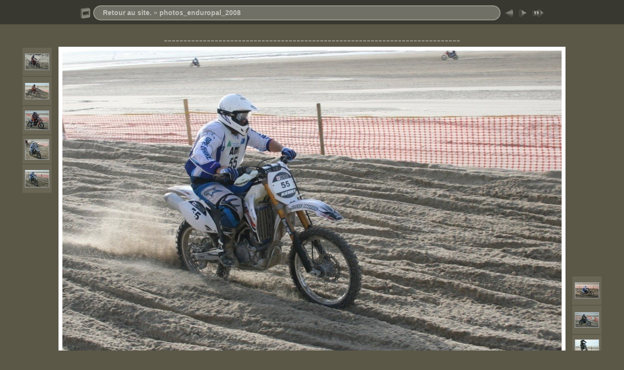

--- FILE ---
content_type: text/html
request_url: https://www.enduropale-passion.com/photos_enduropal_2008/slides/0055b.html
body_size: 2482
content:
<!DOCTYPE html PUBLIC "-//W3C//DTD XHTML 1.0 Transitional//EN" "http://www.w3.org/TR/xhtml1/DTD/xhtml1-transitional.dtd">
<html xmlns="http://www.w3.org/1999/xhtml" lang="fr" xml:lang="fr">
<head>
<!-- saved from url=(0013)about:internet -->
<meta http-equiv="Content-Type" content="text/html;charset=UTF-8" />
<meta name="Keywords" content="photo,album,gallery,photos_enduropal_2008,0055b" />


<title>Retour au site./photos_enduropal_2008/0055b</title>
<script type="text/javascript" src="../res/embedmovie.js"></script>

<script type="text/javascript">
/* <![CDATA[ */

function keypress(e) {
	if(!e) var e=window.event;
	if(e.keyCode) keyCode=e.keyCode; 
	else if(e.which) keyCode=e.which;
	switch(keyCode) {
		case 8: window.location="../index3.html"; return false; break;
		case 63235: case 39: window.location="0055c.html"; return false; break;
		case 63234: case 37: window.location="0055a.html"; return false; break;
		case 63273: case 36: window.location="0001.html"; return false; break;
		case 63275: case 35: window.location="1011a.html"; return false; break;
		case 32: show_down(); setTimeout('show_out()', 200); return false; break;
	}
	return true;
}
function keypresslistener() {
  if(document.all) { document.onkeydown = keypress; }
  else if(document.layers || document.getElementById) { document.onkeypress = keypress; }
}
idx0 = new Image(31,31); idx0.src = "../res/idx.gif";
idx1 = new Image(31,31); idx1.src = "../res/idx1.gif";
next0 = new Image(31,31);next0.src = "../res/next.gif";
next1 = new Image(31,31);next1.src = "../res/next1.gif";
prev0 = new Image(31,31);prev0.src = "../res/prev.gif";
prev1 = new Image(31,31);prev1.src = "../res/prev1.gif";

show0 = new Image(31,31);show0.src = "../res/show.gif";
show1 = new Image(31,31);show1.src = "../res/show1.gif";
stop0 = new Image(31,31);stop0.src = "../res/stop.gif";
stop1 = new Image(31,31);stop1.src = "../res/stop1.gif";

var show_param = -1;
if (window.location.search.length > 1) {
	var parms = window.location.search.substring(1,location.search.length).split("&");
	for (var i = 0; i < parms.length; i++) {		
		if(parms[i].substring(0, parms[i].indexOf("=")) == "show_param") 
			delay = show_param = parms[i].substring(parms[i].indexOf("=") + 1, parms[i].length);
	}
}
var show_delay = show_param;
function show_timer() {
	if (show_delay >= 0) {
		show_delay--;
		if (show_delay < 0 && show_param > 0) {
			window.location="0055c.html?show_param=" + show_param;
		}
		else if(show_param > 0) 
			window.status='Time left: '+(show_delay + 1)+' s';
	}
	setTimeout('show_timer()', 1000);	
}
function show_over() {
	document.getElementById("show").src = (show_param >= 0)? stop1.src : show1.src;
	window.status = 'Start/Stop diaporama - Double-clic pour changer le délai';
}
function show_out() {
	document.getElementById("show").src = (show_param >= 0)? stop0.src : show0.src;
}
function show_down() {
	el = document.getElementById("show");
	if (show_param >= 0) { 
		show_param = -1; 
		el.src = stop1.src; 
		window.status=''; 
	} 
	else { 
		show_param = 3; 
		el.src = show1.src; 
	} 
	show_delay = show_param; 
}
function change_delay() {
	delay = prompt('délai', (show_param < 0)? 3 : show_param);
	show_param = show_delay = delay; 
	document.getElementById("show").src = show1.src;
}




/* ]]> */
</script>



<link rel="stylesheet" type="text/css" href="../res/styles.css" />

<style type="text/css">
body { background-image: url(../res/bg.gif); background-repeat: repeat-x; }
</style>
</head>

<body id="body" onload="show_timer(); show_out(); keypresslistener();">
<div style="width:99%; margin-left:auto; margin-right:auto; margin-bottom: 10px; text-align:center;">
<table style="height:54px;" align="center" cellspacing="0" cellpadding="0" border="0">
<tr><td>
<!-- Header of slide pages -->
<table style="width:960px;" align="center" cellspacing="0" cellpadding="0" border="0">
<tr>
<td style="width:31px;">
  <a href="../index3.html"><img style="border:0;" src="../res/idx.gif" onmouseover="this.src=idx1.src" onmouseout="this.src=idx0.src" width="31" height="31" title=" Page d'index " alt="Up" id="idx" /></a></td>
<td style="width:20px;">
  <img style="border:0;" src="../res/hdr_left.gif" width="20" height="31" alt="" /></td>
<td style="text-align:left; background:transparent url(../res/hdr_mid.gif); background-repeat: repeat-x; white-space:nowrap;" class="title"><a href="http://www.enduropale-passion.com/motos.htm" target="_parent">Retour au site.</a> &raquo; <a href="../index.html">photos_enduropal_2008</a> </td>
<td style="width:20px;">
  <img style="border:0;" src="../res/hdr_right.gif" width="20" height="31" alt="" /></td>
<td style="width:31px;">
  <a href="0055a.html"><img style="border:0;" src="../res/prev.gif" onmouseover="this.src=prev1.src" onmouseout="this.src=prev0.src" width="31" height="31" title=" Image précédente " alt="Prev" id="prev" /></a></td>
<td style="width:31px;">
  <a href="0055c.html"><img style="border:0;" src="../res/next.gif" onmouseover="this.src=next1.src" onmouseout="this.src=next0.src" width="31" height="31" title=" Image suivante " alt="Next" id="next" /></a></td>

<td style="width:31px;">
  <a href="javascript:void(0)"><img style="border:0;" src="../res/show.gif" onmouseover="show_over();" onmouseout="show_out();" onmousedown="show_down();" ondblclick="change_delay();" width="31" height="31" title=" Start/Stop diaporama - Double-clic pour changer le délai " alt="Slideshow" id="show" /></a></td>
</tr></table>
</td></tr></table>
<br />
<script type="text/javascript"><!--
google_ad_client = "pub-9056633368196356";
/* 728x90, date de création 04/01/09 */
google_ad_slot = "9325511303";
google_ad_width = 728;
google_ad_height = 90;
//-->
</script>
<script type="text/javascript"
src="http://pagead2.googlesyndication.com/pagead/show_ads.js">
</script>
<style type="text/css">
<!--
.Style1 {font-size: 24px}
-->
</style>
<div align="center" class="Style1">----------------------------------------------------------------------------</div>

<map name="imagemap" style="text-decoration:none; border:0;" id="imap"><area coords="0,0,341,756" href="0055a.html" alt=" Image précédente " title=" Image précédente " /><area coords="682,0,1024,756" href="0055c.html" alt=" Image suivante " title=" Image suivante " /><area coords="341,0,682,756" href="../index3.html" alt=" Page d'index " title=" Page d'index " /></map>
<table align="center" border="0" cellspacing="0" cellpadding="0"><tr>
<td style="vertical-align:top;"><table style="width:64px;"><tr><td style="text-align:center; padding:4px; height:50px; border:0px;" class="thumb"><a href="0053.html"><img src="../thumbs/0053.jpg" title=" 0053 " alt="0053" width="48" height="32" class="mthumb" /></a></td></tr><tr><td style="text-align:center; padding:4px; height:50px; border:0px;" class="thumb"><a href="0053a.html"><img src="../thumbs/0053a.jpg" title=" 0053a " alt="0053a" width="48" height="32" class="mthumb" /></a></td></tr><tr><td style="text-align:center; padding:4px; height:50px; border:0px;" class="thumb"><a href="0053b.html"><img src="../thumbs/0053b.jpg" title=" 0053b " alt="0053b" width="48" height="38" class="mthumb" /></a></td></tr><tr><td style="text-align:center; padding:4px; height:50px; border:0px;" class="thumb"><a href="0055.html"><img src="../thumbs/0055.jpg" title=" 0055 " alt="0055" width="48" height="40" class="mthumb" /></a></td></tr><tr><td style="text-align:center; padding:4px; height:50px; border:0px;" class="thumb"><a href="0055a.html"><img src="../thumbs/0055a.jpg" title=" 0055a " alt="0055a" width="48" height="34" class="mthumb" /></a></td></tr></table></td><td style="width:12px">&nbsp;</td>
<td style="text-align:center; width:960px;">
<img id="slide" src="0055b.jpg" class="slideImage" width="1024" height="756" alt="0055b.jpg" title=" Image réduite [0055b.jpg - 263kB] " usemap="#imagemap" /></td>
<td style="width:12px">&nbsp;</td><td style="vertical-align:bottom"><table style="width:64px;"><tr><td style="text-align:center; padding:4px; height:50px; border:0px;" class="thumb"><a href="0055c.html"><img src="../thumbs/0055c.jpg" title=" 0055c " alt="0055c" width="48" height="31" class="mthumb" /></a></td></tr><tr><td style="text-align:center; padding:4px; height:50px; border:0px;" class="thumb"><a href="0056.html"><img src="../thumbs/0056.jpg" title=" 0056 " alt="0056" width="48" height="30" class="mthumb" /></a></td></tr><tr><td style="text-align:center; padding:4px; height:50px; border:0px;" class="thumb"><a href="0056a.html"><img src="../thumbs/0056a.jpg" title=" 0056a " alt="0056a" width="48" height="38" class="mthumb" /></a></td></tr><tr><td style="text-align:center; padding:4px; height:50px; border:0px;" class="thumb"><a href="0059.html"><img src="../thumbs/0059.jpg" title=" 0059 " alt="0059" width="48" height="29" class="mthumb" /></a></td></tr><tr><td style="text-align:center; padding:4px; height:50px; border:0px;" class="thumb"><a href="0060.html"><img src="../thumbs/0060.jpg" title=" 0060 " alt="0060" width="48" height="45" class="mthumb" /></a></td></tr></table></td></tr></table>
<br /> <!-- Comment and image data at BOTTOM -->
<table align="center" style="width:960px;" class="infotable" cellspacing="0" cellpadding="2">
<tr>
  
  <td style="text-align:center;" class="smalltxt"><span class="comment">0055b</span></td>
  
  
</tr>
  
  
  
  
  
  
  <tr><td style="text-align:center;" class="xsmalltxt">Nombre total d'images: <strong>1545</strong> | Dernière mise à jour: <strong>03/02/09 11:53</strong> | <a href="javascript:void(0)" onclick="window.open('http://forum.lixium.fr/l-enduro.htm')">accédez à notre livre d'or en cliquant ici.</a> | <a href="javascript:void(0)" onclick="window.open('mailto:enduropale@hotmail.fr')">Pour nous écrire.</a> | <a href="javascript:void(0)" onclick="window.open('../help.html','Aide','toolbar=no,location=no,directories=no,status=no,menubar=no,scrollbars=yes,copyhistory=no,resizable=yes,width=560,height=560')">Aide</a></td></tr>
</table>
<div align="center" class="Style1">----------------------------------------------------------------------------</div>
<script type="text/javascript"><!--
google_ad_client = "pub-9056633368196356";
/* 728x90, date de création 04/01/09 */
google_ad_slot = "9325511303";
google_ad_width = 728;
google_ad_height = 90;
//-->
</script>
<script type="text/javascript"
src="http://pagead2.googlesyndication.com/pagead/show_ads.js">
</script>


</div>

<script language="javascript" type="text/javascript">
next_image=new Image(); next_image.src="0055c.jpg";
</script>
<script language="javascript" type="text/javascript">
previous_image=new Image(); previous_image.src="0055a.jpg";
</script>
</body>
</html>

--- FILE ---
content_type: text/css
request_url: https://www.enduropale-passion.com/photos_enduropal_2008/res/styles.css
body_size: 342
content:
body {
	font-family: Verdana, Arial, sans-serif;
	font-size: 12px;
	color: #a2a19a;
	background-color: #5B5848;
	margin: 0px;
	padding: 0px;
}

a:link {
	text-decoration: none;
 	color: #c3c2bb;
}

a:visited {
	text-decoration: none;
	color: #c3c2bb;
}

a:hover {
	text-decoration: none;
	color: #FFFFFF;
}

.current {
	font-weight: bold;
	color: #c3c2bb;
	background-color: #878477;
}

.cthumb {
	background-color: #a09d90;
	border: 1px;
}

.thumb {
	background-color: #696656;
	border: 1px;
}

.image { border: 1px solid #aaaaaa;}
a:link .image {  border-color: #aaaaaa;}
a:visited .image {  border-color: #aaaaaa;}
a:hover .image { border-color: #ffffff;}

.mthumb { border: 1px solid #aaaaaa;}
a:link .mthumb {  border-color: #aaaaaa;}
a:visited .mthumb {  border-color: #aaaaaa;}
a:hover .mthumb { border-color: #ffffff;}

.slideImage { border-width: 8px; border: 8px solid; border-color: #ffffff;}
a:link .slideImage { border-color: #ffffff;}
a:visited .slideImage { border-color: #ffffff;}

.title {
	font-size: 120%;
	font-weight: bold;
	color: #ADACA4;
}

.title a:link {
	text-decoration: none;
	color: #c3c2bb;
}

.title a:visited {
	text-decoration: none;
	color: #c3c2bb;
}

.title a:hover {
	text-decoration: none;
	color: #ffffff;
}

.infotable {
	border: 1px solid #827F71;
	border-collapse: collapse;
}

.infotable td {
	border: 1px solid #827F71;
}

.infotable table {
	border-collapse: separate;
}

.infotable table td {
	border: 0px;
}

.dirname {
	font-size: 100%;
	font-weight: bold;
	color: #c3c2bb;
}

.comment {
	color: #c3c2bb;
	font-weight: bold;
	font-size: 100%;
}

.smalltxt {
	color: #a2a19a;
	font-size: 90%;
}

.xsmalltxt {
	color: #a2a19a;
	font-size: 80%;
}

.newlabel {
	font-size: 70%;
	font-weight: bold;
	color: #c3c2bb;
	background-color: #878477;
	border: 1px solid #666666;
}